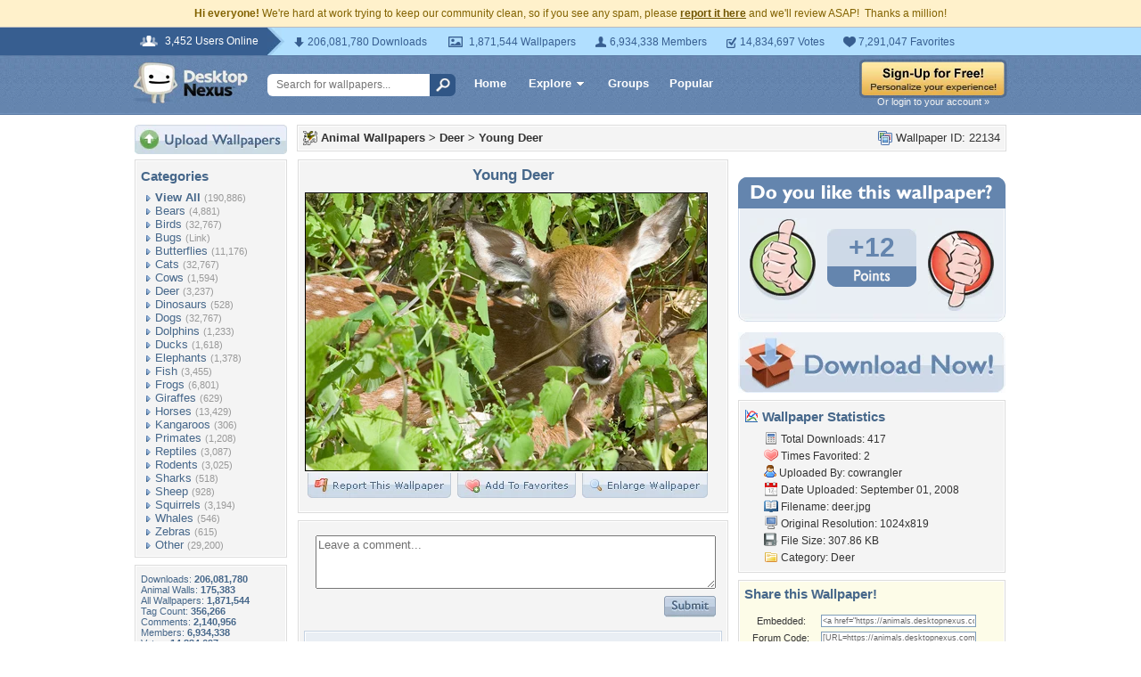

--- FILE ---
content_type: text/html; charset=utf-8
request_url: https://www.google.com/recaptcha/api2/aframe
body_size: 267
content:
<!DOCTYPE HTML><html><head><meta http-equiv="content-type" content="text/html; charset=UTF-8"></head><body><script nonce="QtIwj_cvp_8wOd1l4PMDVQ">/** Anti-fraud and anti-abuse applications only. See google.com/recaptcha */ try{var clients={'sodar':'https://pagead2.googlesyndication.com/pagead/sodar?'};window.addEventListener("message",function(a){try{if(a.source===window.parent){var b=JSON.parse(a.data);var c=clients[b['id']];if(c){var d=document.createElement('img');d.src=c+b['params']+'&rc='+(localStorage.getItem("rc::a")?sessionStorage.getItem("rc::b"):"");window.document.body.appendChild(d);sessionStorage.setItem("rc::e",parseInt(sessionStorage.getItem("rc::e")||0)+1);localStorage.setItem("rc::h",'1769815378302');}}}catch(b){}});window.parent.postMessage("_grecaptcha_ready", "*");}catch(b){}</script></body></html>